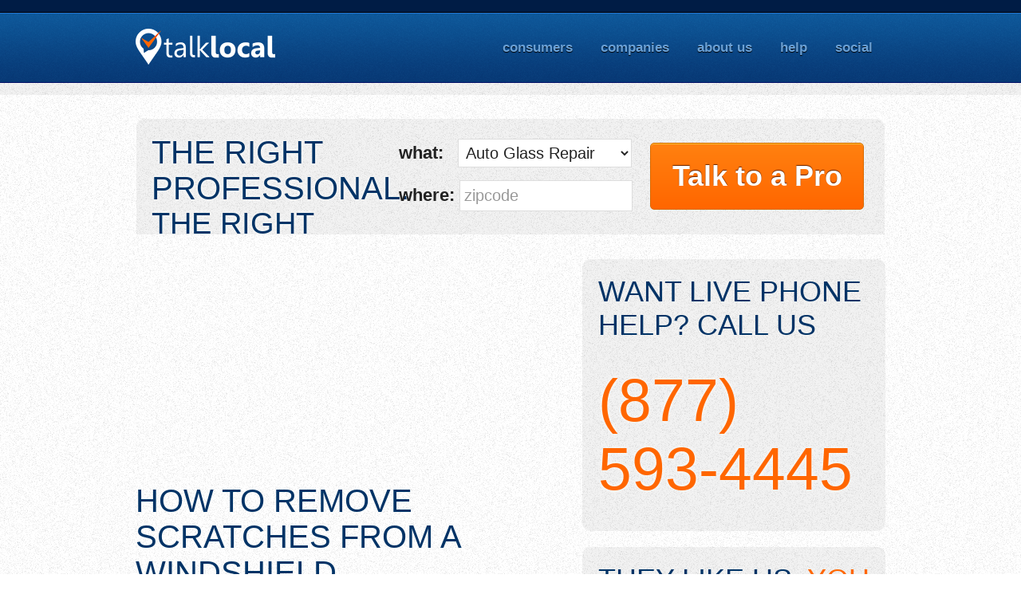

--- FILE ---
content_type: text/html; charset=UTF-8
request_url: http://www.talklocal.com/blog/2013/06/s/auto-glass-repair/how-to-remove-scratches-from-a-windshield/
body_size: 11492
content:
<!DOCTYPE html PUBLIC "-//W3C//DTD XHTML 1.0 Transitional//EN" "http://www.w3.org/TR/xhtml1/DTD/xhtml1-transitional.dtd">
<html xmlns="http://www.w3.org/1999/xhtml" lang="en-US" xmlns:fb="http://ogp.me/ns/fb#" xmlns:addthis="http://www.addthis.com/help/api-spec" >

<head profile="http://gmpg.org/xfn/11">
<meta http-equiv="Content-Type" content="text/html; charset=UTF-8" />
<meta name="viewport" content="width=device-width, initial-scale=1, maximum-scale=1">
<!-- Dynamic Title Tag Optimized for Search Engine Visibility -->
<title>
	How To Remove Scratches From A Windshield - Auto Glass Repair - Talk Local Blog &#8212; Talk Local Blog</title>
<!-- Seva Call Main CSS Include -->
<link rel="stylesheet" type="text/css" href="http://www.talklocal.com/css/stylesheetWP.css" />
<!-- These two lines call the css files essential for the 960 grid system - DO NOT REMOVE!! -->
<link rel="alternate" type="application/rss+xml" title="Talk Local Blog RSS Feed" href="http://www.talklocal.com/blog/feed/" />
<link rel="alternate" type="application/atom+xml" title="Talk Local Blog Atom Feed" href="http://www.talklocal.com/blog/feed/atom/" />
<link rel="pingback" href="http://www.talklocal.com/blog/xmlrpc.php" />
<link rel="stylesheet" type="text/css" media="all" href="/blog/wp-content/themes/SCCustomTheme1.0/compressed.min.css" />
<script src="https://code.jquery.com/jquery-2.2.3.min.js" integrity="sha256-a23g1Nt4dtEYOj7bR+vTu7+T8VP13humZFBJNIYoEJo=" crossorigin="anonymous"></script>
<script type="text/javascript" src="/blog/wp-content/themes/SCCustomTheme1.0/override.js"></script>
<!-- Conditional comments for IE. Use ie7.css and ie6.css for custom css for Internet Explorer version 7 and 6 if necessary. -->
	<!--[if IE 7]>
	<style type="text/css" media="screen">
		@import url( http://www.talklocal.com/blog/wp-content/themes/SCCustomTheme1.0/ie7.css );
	</style>
	<![endif]-->	
	<!--[if IE 6]>
	<style type="text/css" media="screen">
		@import url( http://www.talklocal.com/blog/wp-content/themes/SCCustomTheme1.0/ie6.css );
	</style>
	<![endif]-->	
	
<!-- uncomment the following style to view the grid as a background image -->
	<!--
	<style type="text/css" media="all">
	.container_12
	{
		background: #fff url(http://www.talklocal.com/blog/wp-content/themes/SCCustomTheme1.0/images/12_col.gif) repeat-y;
	}
	.container_16
	{
		background: #fff url(http://www.talklocal.com/blog/wp-content/themes/SCCustomTheme1.0/images/16_col.gif) repeat-y;
	}
	</style>
	-->	
	

<!-- This site is optimized with the Yoast SEO plugin v3.2.5 - https://yoast.com/wordpress/plugins/seo/ -->
<meta name="description" content="But what about more minor imperfections? This is where knowing how to remove scratches from a windshield comes in handy. Your windshield can acquire scratches"/>
<meta name="robots" content="noodp"/>
<link rel="canonical" href="http://www.talklocal.com/blog/2013/06/s/auto-glass-repair/how-to-remove-scratches-from-a-windshield/" />
<!-- / Yoast SEO plugin. -->

<link rel="alternate" type="application/rss+xml" title="Talk Local Blog &raquo; How To Remove Scratches From A Windshield Comments Feed" href="http://www.talklocal.com/blog/2013/06/s/auto-glass-repair/how-to-remove-scratches-from-a-windshield/feed/" />
		<script type="text/javascript">
			window._wpemojiSettings = {"baseUrl":"https:\/\/s.w.org\/images\/core\/emoji\/72x72\/","ext":".png","source":{"concatemoji":"http:\/\/www.talklocal.com\/blog\/wp-includes\/js\/wp-emoji-release.min.js?ver=4.5.2"}};
			!function(a,b,c){function d(a){var c,d,e,f=b.createElement("canvas"),g=f.getContext&&f.getContext("2d"),h=String.fromCharCode;if(!g||!g.fillText)return!1;switch(g.textBaseline="top",g.font="600 32px Arial",a){case"flag":return g.fillText(h(55356,56806,55356,56826),0,0),f.toDataURL().length>3e3;case"diversity":return g.fillText(h(55356,57221),0,0),c=g.getImageData(16,16,1,1).data,d=c[0]+","+c[1]+","+c[2]+","+c[3],g.fillText(h(55356,57221,55356,57343),0,0),c=g.getImageData(16,16,1,1).data,e=c[0]+","+c[1]+","+c[2]+","+c[3],d!==e;case"simple":return g.fillText(h(55357,56835),0,0),0!==g.getImageData(16,16,1,1).data[0];case"unicode8":return g.fillText(h(55356,57135),0,0),0!==g.getImageData(16,16,1,1).data[0]}return!1}function e(a){var c=b.createElement("script");c.src=a,c.type="text/javascript",b.getElementsByTagName("head")[0].appendChild(c)}var f,g,h,i;for(i=Array("simple","flag","unicode8","diversity"),c.supports={everything:!0,everythingExceptFlag:!0},h=0;h<i.length;h++)c.supports[i[h]]=d(i[h]),c.supports.everything=c.supports.everything&&c.supports[i[h]],"flag"!==i[h]&&(c.supports.everythingExceptFlag=c.supports.everythingExceptFlag&&c.supports[i[h]]);c.supports.everythingExceptFlag=c.supports.everythingExceptFlag&&!c.supports.flag,c.DOMReady=!1,c.readyCallback=function(){c.DOMReady=!0},c.supports.everything||(g=function(){c.readyCallback()},b.addEventListener?(b.addEventListener("DOMContentLoaded",g,!1),a.addEventListener("load",g,!1)):(a.attachEvent("onload",g),b.attachEvent("onreadystatechange",function(){"complete"===b.readyState&&c.readyCallback()})),f=c.source||{},f.concatemoji?e(f.concatemoji):f.wpemoji&&f.twemoji&&(e(f.twemoji),e(f.wpemoji)))}(window,document,window._wpemojiSettings);
		</script>
		<style type="text/css">
img.wp-smiley,
img.emoji {
	display: inline !important;
	border: none !important;
	box-shadow: none !important;
	height: 1em !important;
	width: 1em !important;
	margin: 0 .07em !important;
	vertical-align: -0.1em !important;
	background: none !important;
	padding: 0 !important;
}
</style>
<link rel='stylesheet' id='crp-style-rounded-thumbs-css'  href='http://www.talklocal.com/blog/wp-content/plugins/contextual-related-posts/css/default-style.css?ver=4.5.2' type='text/css' media='all' />
<style id='crp-style-rounded-thumbs-inline-css' type='text/css'>

.crp_related a {
  width: 150px;
  height: 150px;
  text-decoration: none;
}
.crp_related img {
  max-width: 150px;
  margin: auto;
}
.crp_related .crp_title {
  width: 144px;
}
                
</style>
<link rel='stylesheet' id='gglcptch-css'  href='http://www.talklocal.com/blog/wp-content/plugins/google-captcha/css/gglcptch.css?ver=1.23' type='text/css' media='all' />
<link rel='stylesheet' id='tablepress-default-css'  href='http://www.talklocal.com/blog/wp-content/plugins/tablepress/css/default.min.css?ver=1.7' type='text/css' media='all' />
<link rel='https://api.w.org/' href='http://www.talklocal.com/blog/wp-json/' />
<link rel="EditURI" type="application/rsd+xml" title="RSD" href="http://www.talklocal.com/blog/xmlrpc.php?rsd" />
<link rel="wlwmanifest" type="application/wlwmanifest+xml" href="http://www.talklocal.com/blog/wp-includes/wlwmanifest.xml" /> 
<meta name="generator" content="WordPress 4.5.2" />
<link rel='shortlink' href='http://www.talklocal.com/blog/?p=88935' />
<link rel="alternate" type="application/json+oembed" href="http://www.talklocal.com/blog/wp-json/oembed/1.0/embed?url=http%3A%2F%2Fwww.talklocal.com%2Fblog%2F2013%2F06%2Fs%2Fauto-glass-repair%2Fhow-to-remove-scratches-from-a-windshield%2F" />
<link rel="alternate" type="text/xml+oembed" href="http://www.talklocal.com/blog/wp-json/oembed/1.0/embed?url=http%3A%2F%2Fwww.talklocal.com%2Fblog%2F2013%2F06%2Fs%2Fauto-glass-repair%2Fhow-to-remove-scratches-from-a-windshield%2F&#038;format=xml" />
<script type="text/javascript" src="http://yui.yahooapis.com/combo?2.8.0r4/build/yahoo-dom-event/yahoo-dom-event.js"></script><!-- ClickTale Top part -->
<script type="text/javascript">
var WRInitTime=(new Date()).getTime();
</script>
<!-- ClickTale end of Top part -->
<script type='text/javascript'> var _gaq = _gaq || []; _gaq.push(['_setAccount', 'UA-9179910-20']); _gaq.push(['_trackPageview']); (function() { var ga = document.createElement('script'); ga.src = ('https:' == document.location.protocol ? 'https://ssl' : 'http://www') + '.google-analytics.com/ga.js'; ga.setAttribute('async', 'true'); document.documentElement.firstChild.appendChild(ga);})();</script>


<script>
  (function(i,s,o,g,r,a,m){i['GoogleAnalyticsObject']=r;i[r]=i[r]||function(){
  (i[r].q=i[r].q||[]).push(arguments)},i[r].l=1*new Date();a=s.createElement(o),
  m=s.getElementsByTagName(o)[0];a.async=1;a.src=g;m.parentNode.insertBefore(a,m)
  })(window,document,'script','//www.google-analytics.com/analytics.js','ga');

  ga('create', 'UA-9179910-20', 'auto');
  ga('send', 'pageview');

</script>
        </head>
<body>
<div id="fb-root"></div>
<script>(function(d, s, id) {
  var js, fjs = d.getElementsByTagName(s)[0];
  if (d.getElementById(id)) return;
  js = d.createElement(s); js.id = id;
  js.src = "//connect.facebook.net/en_US/all.js#xfbml=1&appId=158762037518819";
  fjs.parentNode.insertBefore(js, fjs);
}(document, 'script', 'facebook-jssdk'));</script>

<div id="page" class="content" style="min-width:980px;"><!-- Seva Call Add class="content" -->

	<!-- Placing the header div outside the grid system allows for a full width header -->
	<div id="header" class="content"><!-- Seva Call Add class="content" -->


<!-- Seva Call Main Header Code Start -->

			
<div class="header-separators" style="background:#001c45; border-bottom:1px solid black; height:15px;">&nbsp;</div>
<div id="header-all" style="background: #003366 url(http://www.talklocal.com/images/new/headerBGContent.png) repeat-x; height:88px;">
  <div id="header-wrapper" style="margin: 0 auto; width:940px;">
    <div id="header-logo" style="float:left;">
		<div id="logo-wrapper">
			<!--
				<a href="http://www.talklocal.com/">
			-->
				<a href="http://www.talklocal.com/"><img alt="Seva Call logo" src="http://www.talklocal.com/images/new/logoNewOrange.png" style="margin-top:20px;" /></a>
			<!--
				</a>
			-->
		</div>
    </div>
    <div id="header-links" style="float:right; margin-right:0px; margin-top:20px; padding:15px 0px 15px 0px; text-align:right;">
	  <a href="http://www.talklocal.com/consumers/quick_tour.php" class="headerButton">consumers</a>
	  <a href="http://www.talklocal.com/companies/quick_tour.php" class="headerButton">companies</a>
	  <a href="http://www.talklocal.com/about/the_team.php" class="headerButton">about us</a>
	  <a href="http://www.talklocal.com/help/contact_us.php" class="headerButton">help</a>
	  <a href="http://www.talklocal.com/social/follow_us.php" class="headerButton" style="margin-right:0px;">social</a>
    </div>
  </div>
</div>
<div class="header-separators" style="background: rgba(0,0,0,0.05); height:15px;"></div>
	
<!-- start add new widget -->
<div id="new-widget" class="container_12" style="border:0px solid black; height:200px; margin-top:30px;">
		<div id="wd_id2"></div>
	
	<script type="text/javascript" src="http://www.talklocal.com/3rdparty/widgets/s2v1/widget.js"></script>
	<script type="text/javascript">init_widget2(960,145,"Auto Glass Repair","","");</script>
	
		
	<div class="clear">&nbsp;</div>
</div>
<!-- end add new widget -->

<!-- Seva Call Main Header Code End -->

	
		<!-- The class "container_12" restricts the grid to 12 columns and a total of 960px wide -->
		<!-- If you need a 16 column grid use the class "container_16" to restrict the grid to 16 columns and a total of 960px wide and adjust the rest of your divs accordingly -->
		<!-- EG: If you change this div "conatiner_16" then the #wrapper div and the div between #footer and #footerContent should also be "grid_16". Your main content and sidebar divs should then equal 16 columns including any prefix and/or suffix columns -->
		<div class="container_12">
		
			<!-- The class "grid_12" restricts the div to 12 columns wide -->
			<!--
			<div id="headerimg" class="grid_12">
				<h2><a href="http://www.talklocal.com/blog/">		  <span class="entry-title"> 
Talk Local Blog</span></a></h2>
				<p class="description">
					Find Local Plumbers | Accountants | Computer Repair | Dentists | Heating and Cooling HVAC | #1 Service Directory | Talk with Local Professionals				</p>
			</div>
			-->

		  <span class="entry-title" style="display: none;"> Talk Local Blog</span>
		  <span class="vcard author" style="display: none;"> Talklocal</span>
		  
			<!-- end headerimg -->
			
			<!-- skip to content and menu links - these are hidden with screen reader friendly css for accessibility -->
			<!--
			<div id="skip">
			<p></p><a href="#wrapper" title="skip to main content">skip to main content</a></p>
			<p></p><a href="#main-menu" title="skip to main menu">skip to main menu</a></p>
			</div>
			-->
			<!-- end skip -->
			
			<!-- This clears all floats -->
			<div class="clear">&nbsp;</div>
		
		</div><!-- end headerContainer -->
		
	</div><!-- end header -->
	
	<!-- The class "container_12" restricts the grid to 12 columns and a total of 960px wide. Placing the wrapper div in the header.php file allows for easy editing of individual page templates without upsetting the grid. This div is closed in the footer.php file -->
	<div id="wrapper" class="container_12" style="margin-top:160px;">
	
	<!-- The class "grid_7" restricts the div to 7 columns wide -->
	<div id="content" class="grid_7" style="margin-bottom:40px; margin-top:0px;">

<!-- Seva Call Comment Out Below -->	

	
		
		<!-- end navigation -->
		
		<!-- This clears all floats -->
		<div class="clear">&nbsp;</div>

		<div class="post-88935 post type-post status-publish format-standard has-post-thumbnail hentry category-auto-glass-repair" id="post-88935">
		
			<div style="margin-top:11px;">
				<script async src="//pagead2.googlesyndication.com/pagead/js/adsbygoogle.js"></script>
				<!-- TalkLocal - Blog - Responsive 01 -->
				<ins class="adsbygoogle"
					 style="display:block"
					 data-ad-client="ca-pub-5088232625373015"
					 data-ad-slot="8202681487"
					 data-ad-format="auto"></ins>
				<script>
				(adsbygoogle = window.adsbygoogle || []).push({});
				</script>
			</div>
		
			<h2 class="headtext" style="font-size:40px;">How To Remove Scratches From A Windshield</h2>

			<div style="margin-top:-50px;">
			<div class="entry">
			
				<!-- AddThis Sharing Buttons above --><div class="addthis_toolbox addthis_default_style" addthis:url='http://www.talklocal.com/blog/2013/06/s/auto-glass-repair/how-to-remove-scratches-from-a-windshield/' addthis:title='How To Remove Scratches From A Windshield'><a class="addthis_button_facebook_like"></a><a class="addthis_button_tweet"></a><a class="addthis_button_pinterest_pinit"></a></div><p style="text-align: center;"><p style="text-align: center;"><a href="http://tinyurl.com/ogrqr4l" rel="attachment wp-att-88958"><img class="size-full wp-image-88958 aligncenter" title="How To Remove Scratches From A Windshield" alt="How To Remove Scratches From A Windshield - Auto Glass Repair" src="http://www.talklocal.com/blog/wp-content/uploads/2013/05/How-To-Remove-Scratches-From-A-Windshield-Auto-Glass-Repair.jpg" width="540" height="360" srcset="http://www.talklocal.com/blog/wp-content/uploads/2013/05/How-To-Remove-Scratches-From-A-Windshield-Auto-Glass-Repair.jpg 540w, http://www.talklocal.com/blog/wp-content/uploads/2013/05/How-To-Remove-Scratches-From-A-Windshield-Auto-Glass-Repair-300x200.jpg 300w, http://www.talklocal.com/blog/wp-content/uploads/2013/05/How-To-Remove-Scratches-From-A-Windshield-Auto-Glass-Repair-150x100.jpg 150w" sizes="(max-width: 540px) 100vw, 540px" /></a></p></p><p style="text-align: left;"><p style="text-align: left;">You probably already know to get a hold of an auto glass repair specialist when your windshield sustains a crack or chip. But what about more minor imperfections? This is where knowing how to remove scratches from a windshield comes in handy.</p></p><p class='mobile-call-to-action'><a target='_blank' href='http://www.talklocal.com/mobile/index.php?category=Auto Glass Repair'></a></p><p style="text-align: left;"><p style="text-align: left;">Your windshield can acquire scratches a number of ways, whether they are from you scraping it with an ice scraper during the winter or from general debris out on the road. These scratches do not need to be professionally repaired. You can erase these yourself if you have the proper tools. You can also take steps to avoid this and <a href="http://www.talklocal.com/blog/2013/01/s/auto-glass-repair/maintaining-the-windshield/">maintain your windshield</a>.</p></p><p style="text-align: left;"><p style="text-align: left;">There are a number of glass polishing products that can be the answer to how to remove scratches from a windshield. With one of these products in hand, the process is quite simple.</p></p><p style="text-align: left;"><p style="text-align: left;"><strong>How To Remove Scratches From A Windshield</strong></p></p><p style="text-align: left;"><p style="text-align: left;">1. If your polishing substance did not come with a sponge or rag to apply it with, find one to use. You can also get a motorized polishing tool that helps you buff out scratches with minimal effort.</p></p><p class='mobile-call-to-action'><a target='_blank' href='http://www.talklocal.com/mobile/index.php?category=Auto Glass Repair'></a></p><p style="text-align: left;"><p style="text-align: left;">2. Follow the directions on the glass polish. Often, these products need to be mixed with a certain amount of water in order to dilute it.</p></p><p style="text-align: left;"><p style="text-align: left;">3. Apply the polish to the scratched area of the windshield. If the scratches are minimal and tough to spot, make sure you take a mental note of their location before you start.</p></p><p style="text-align: left;"><p style="text-align: left;">4. Continue to work the solution into the scratches until they disappear. Glass polish might not be able to erase scratches that are especially large or deep. The best you can do in this situation is to try your best to fade the scratch as much as possible.</p></p><p style="text-align: left;"><p style="text-align: left;">Once you are done polishing away scratches in your windshield, you can purchase other products that protect the surface of your windshield to ensure that you will not acquire future scratches.</p></p><p class='mobile-call-to-action'><a target='_blank' href='http://www.talklocal.com/mobile/index.php?category=Auto Glass Repair'></a></p><p style="text-align: left;"><p style="text-align: left;"><strong>Contact Auto Glass Repair Specialists</strong></p></p><p style="text-align: left;"><p style="text-align: left;">Just because you know how to remove scratches from a windshield doesn&#8217;t mean you will never need the help of an auto glass repair professional. When you do, find one immediately with <a href="http://www.talklocal.com/auto-glass-repair">TalkLocal</a>. You won&#8217;t have to spend time scouring the Internet or phonebook.</p></p>
												
				<div class="crp_related "><h3>Related Posts:</h3><ul><li><a href="http://www.talklocal.com/blog/2012/12/s/auto-glass-repair/car-windshield-crack-repair-kit/"    ><img src="http://www.talklocal.com/blog/wp-content/uploads/2012/11/Car-Windshield-Crack-Repair-Kit-.jpg" alt="Car Windshield Crack Repair Kit" title="Car Windshield Crack Repair Kit" width="150" height="150" class="crp_thumb crp_featured" /></a><a href="http://www.talklocal.com/blog/2012/12/s/auto-glass-repair/car-windshield-crack-repair-kit/"     class="crp_title">Car Windshield Crack Repair Kit</a></li><li><a href="http://www.talklocal.com/blog/2012/12/s/computer-repair/how-can-you-tell-if-your-ram-is-going-bad/"    ><img src="http://www.talklocal.com/blog/wp-content/uploads/2012/11/iStock_000020190012XSmall.jpg" alt="How Can You Tell if Your RAM is Going Bad" title="How Can You Tell if Your RAM is Going Bad" width="150" height="150" class="crp_thumb crp_featured" /></a><a href="http://www.talklocal.com/blog/2012/12/s/computer-repair/how-can-you-tell-if-your-ram-is-going-bad/"     class="crp_title">How Can You Tell if Your RAM is Going Bad</a></li><li><a href="http://www.talklocal.com/blog/2013/05/s/lawyers-bankruptcy/how-do-you-file-for-bankruptcy/"    ><img src="http://www.talklocal.com/blog/wp-content/uploads/2013/04/How-Do-You-File-For-Bankruptcy-Lawyers-Bankruptcy.jpg" alt="How Do You File For Bankruptcy?" title="How Do You File For Bankruptcy?" width="150" height="150" class="crp_thumb crp_featured" /></a><a href="http://www.talklocal.com/blog/2013/05/s/lawyers-bankruptcy/how-do-you-file-for-bankruptcy/"     class="crp_title">How Do You File For Bankruptcy?</a></li><li><a href="http://www.talklocal.com/blog/2013/04/s/car-wash/best-car-wax-polish/"    ><img src="http://www.talklocal.com/blog/wp-content/uploads/2013/04/car-wax-polish.jpg" alt="Best Car Wax Polish" title="Best Car Wax Polish" width="150" height="150" class="crp_thumb crp_featured" /></a><a href="http://www.talklocal.com/blog/2013/04/s/car-wash/best-car-wax-polish/"     class="crp_title">Best Car Wax Polish</a></li><li><a href="http://www.talklocal.com/blog/2013/05/s/computer-repair/what-are-internet-cookies/"    ><img src="http://www.talklocal.com/blog/wp-content/uploads/2013/04/What-Are-Internet-Cookies-Computer-Repair.jpg" alt="What Are Internet Cookies?" title="What Are Internet Cookies?" width="150" height="150" class="crp_thumb crp_featured" /></a><a href="http://www.talklocal.com/blog/2013/05/s/computer-repair/what-are-internet-cookies/"     class="crp_title">What Are Internet Cookies?</a></li><li><a href="http://www.talklocal.com/blog/2013/09/small-business/persona-building-elementary-dear-watson/"    ><img src="http://www.talklocal.com/blog/wp-content/uploads/2013/09/persona-building.jpg" alt="Persona Building: It&#8217;s Elementary, My Dear Watson!" title="Persona Building: It&#8217;s Elementary, My Dear Watson!" width="150" height="150" class="crp_thumb crp_featured" /></a><a href="http://www.talklocal.com/blog/2013/09/small-business/persona-building-elementary-dear-watson/"     class="crp_title">Persona Building: It&#8217;s Elementary, My Dear Watson!</a></li></ul><div class="crp_clear"></div></div>
				<br />
				<p class="postmetadata alt">
													This entry was updated on Monday, August 10th, 2015 at 1:33 pm. 
												
						This entry was originally posted
												on Saturday, June 8th, 2013 at 6:00 pm						and is filed under <a href="http://www.talklocal.com/blog/c/s/auto-glass-repair/" rel="category tag">Auto Glass Repair</a>.
						You can follow any responses to this entry through the <a href="http://www.talklocal.com/blog/2013/06/s/auto-glass-repair/how-to-remove-scratches-from-a-windshield/feed/">RSS 2.0</a> feed.

													You can skip to the end and leave a response. Pinging is currently not allowed.

										</p>

			</div><!-- end entry -->
			</div>
			
		</div><!-- end post -->
		
				
		<!--
		<form action="" method="post">
			<div class="transparent05" style="margin-bottom:25px; margin-top:-20px; padding:20px 20px 5px 20px; -moz-border-radius:10px; border-radius:10px; width:500px;">
				<div class="headtext" style="color:#ff6600; font-size:42px; margin-bottom:0px; text-shadow:0px 0px 5px #ffffff;">Read this Guide <span style="color:#003366;">Before You Hire Anyone</span></div>
				<div style="margin-top:0px; margin-bottom:15px;">
					<input id="email_address" name="email_address" type="text" style="background:#ffffff; border:1px solid #ddd; color:#999999; float:left; font-size:22px; font-weight:normal; height:30px; margin-top:5px; padding:5px; width:340px;" value="e-mail address" onfocus="if (this.value=='e-mail address') {this.value=''; this.style.color='#222222';}" onblur="if (this.value=='') {this.value='e-mail address'; this.style.color='#999999';}" />
					<div class="orangeButton2" onclick="javascript:document.form1.submit();" style="float:left; font-family:arial; font-size:24px; margin-left:15px; margin-top:3px; padding:10px; text-align:center; width:110px;">get guide</div>
					<div style="clear:both;"></div>
				</div>
			</div>
		</form>
		-->
		<iframe class="read_this_guide" src="http://www.talklocal.com/blog/wp-content/themes/SCCustomTheme1.0/customEmailWidget.php?page=%2Fblog%2F2013%2F06%2Fs%2Fauto-glass-repair%2Fhow-to-remove-scratches-from-a-windshield%2F" width="540" height="140" style="border:0px solid #003366; margin-top:0px; margin-bottom:20px;" scrolling="no" border="0"></iframe>
		
		
	

<!-- You can start editing here. -->


			<!-- If comments are open, but there are no comments. -->

	 


<div id="respond">
<div class="cancel-comment-reply">
	<small><a rel="nofollow" id="cancel-comment-reply-link" href="/blog/2013/06/s/auto-glass-repair/how-to-remove-scratches-from-a-windshield/#respond" style="display:none;">Click here to cancel reply.</a></small>
</div>


  <div class="transparent05"> 				<div id="respond" class="comment-respond">
			<h3 id="reply-title" class="comment-reply-title">Leave a Reply <small><a rel="nofollow" id="cancel-comment-reply-link" href="/blog/2013/06/s/auto-glass-repair/how-to-remove-scratches-from-a-windshield/#respond" style="display:none;">Cancel reply</a></small></h3>				<form action="http://www.talklocal.com/blog/wp-comments-post.php" method="post" id="commentform" class="comment-form">
					<p class="comment-notes"><span id="email-notes">Your email address will not be published.</span> Required fields are marked <span class="required">*</span></p><p class="comment-form-comment"><label for="comment">Comment</label> <textarea id="comment" name="comment" cols="45" rows="8" maxlength="65525" aria-required="true" required="required"></textarea></p><p class="comment-form-author"><label for="author">Name <span class="required">*</span></label> <input id="author" name="author" type="text" value="" size="30" maxlength="245" aria-required='true' required='required' /></p>
<p class="comment-form-email"><label for="email">Email <span class="required">*</span></label> <input id="email" name="email" type="text" value="" size="30" maxlength="100" aria-describedby="email-notes" aria-required='true' required='required' /></p>
<p class="comment-form-url"><label for="url">Website</label> <input id="url" name="url" type="text" value="" size="30" maxlength="200" /></p>
<div class="gglcptch gglcptch_v2"><div id="gglcptch_recaptcha_1" class="gglcptch_recaptcha"></div>
			<noscript>
				<div style="width: 302px;">
					<div style="width: 302px; height: 422px; position: relative;">
						<div style="width: 302px; height: 422px; position: absolute;">
							<iframe src="https://www.google.com/recaptcha/api/fallback?k=6LeVTR4TAAAAAMQn_ZKILhnkVvzgZC959OtvvkgZ" frameborder="0" scrolling="no" style="width: 302px; height:422px; border-style: none;"></iframe>
						</div>
					</div>
					<div style="border-style: none; bottom: 12px; left: 25px; margin: 0px; padding: 0px; right: 25px; background: #f9f9f9; border: 1px solid #c1c1c1; border-radius: 3px; height: 60px; width: 300px;">
						<textarea id="g-recaptcha-response" name="g-recaptcha-response" class="g-recaptcha-response" style="width: 250px !important; height: 40px !important; border: 1px solid #c1c1c1 !important; margin: 10px 25px !important; padding: 0px !important; resize: none !important;"></textarea>
					</div>
				</div>
			</noscript></div><p class="form-submit"><input name="submit" type="submit" id="submit" class="submit" value="Post Comment" /> <input type='hidden' name='comment_post_ID' value='88935' id='comment_post_ID' />
<input type='hidden' name='comment_parent' id='comment_parent' value='0' />
</p>				</form>
					</div><!-- #respond -->
		</div>
 
<script>
  function setbuttonstyle(){
  submit.className="blueButton";
submit.style.width="200px";
submit.style.padding="10px";
  
  email.parentElement.firstChild.style.paddingRight="5px";
  url.parentElement.firstChild.style.paddingRight="0px";

  author.parentElement.firstChild.style.paddingRight="0px";
}
setbuttonstyle();
setTimeout(setbuttonstyle,100);
setTimeout(setbuttonstyle,1000);

  </script>
</div>


	
	</div><!-- end content -->

	<!-- The class "grid_4" sets the sidebar to be 4 columns wide and "prefix_1" sets one empty column before the sidebar for spacing -->
	<!-- Seva Call Adjust "grid_4" to "grid_5" and adjust "prefix_1" to "prefix_0" -->
	<div id="sidebar" class="grid_5 prefix_0" style="margin-bottom:10px; margin-top:-30px;">
	
	<div class="transparent05" style="margin-top:0px; padding:20px 20px 5px 20px; -moz-border-radius:10px; border-radius:10px; width:340px;">
		<div class="headtext" style="font-size:36px; margin-bottom:0px;">Want Live Phone Help? Call Us</div>
		<div class="headtext" style="text-shadow:0px 0px 5px #ffffff;">
			<span style="color:#ff6600; font-size:75px;">(877) 593-4445</span>
		</div>
	</div>
	
	<div class="transparent05" style="margin-top:20px; padding:20px 20px 25px 20px; -moz-border-radius:10px; border-radius:10px; width:340px;">
		<div class="headtext" style="font-size:36px; margin-bottom:10px;">They like us, <span style="color:#ff6600;">You Should Too</span></div>
		<div class="fb-like" data-href="https://www.facebook.com/talklocal" data-send="false" data-width="340" data-show-faces="true" data-font="arial"></div>
	</div>	

	<!-- start add new widget -->
	<div style="margin-top:20px;">
				<div id="wd_id"></div>
		<script type="text/javascript" src="http://www.talklocal.com/3rdparty/widgets/s1v1/widget.js"></script>
		<script type="text/javascript">init_widget(380,720,"Auto Glass Repair","","")</script>
	</div>
	<!-- end add new widget -->
	
	<div class="transparent05" style="margin-top:20px; padding:20px 20px 20px 20px; -moz-border-radius:10px; border-radius:10px; width:340px;">
	<a href="http://www.talklocal.com/blog/"><div class="headtext" style="font-size:36px; font-weight:normal; margin-bottom:10px; text-decoration:none;">Talk Local Blog Menu</div></a>
	<div style="margin-top:-10px;">
		<ul>
					<li id="recent-posts-2" class="widget widget_recent_entries">		<h3 class="widgettitle">Recent Posts</h3>		<ul>
					<li>
				<a href="http://www.talklocal.com/blog/2016/12/uncategorized/choosing-storage-unit-rentals/">Tips for Getting the Most Out of Your New Storage Unit</a>
						</li>
					<li>
				<a href="http://www.talklocal.com/blog/2016/10/s/landscapers/10-safety-measures-for-diy-tree-trimming/">10 Safety Measures for DIY Tree Trimming</a>
						</li>
					<li>
				<a href="http://www.talklocal.com/blog/2016/08/s/dentists/5-ways-reduce-tooth-sensitvity/">5 Ways to Reduce Tooth Sensitivity</a>
						</li>
					<li>
				<a href="http://www.talklocal.com/blog/2016/07/talklocal/summer-health-problems-how-to-solve-them/">Four Summer Health Problems and How to Solve Them</a>
						</li>
					<li>
				<a href="http://www.talklocal.com/blog/2016/06/holiday/5-activities-to-do-on-the-fourth-of-july/">5 Activities to Do on the Fourth of July</a>
						</li>
				</ul>
		</li>		<li id="categories-2" class="widget widget_categories"><h3 class="widgettitle">Categories</h3>		<ul>
	<li class="cat-item cat-item-4"><a href="http://www.talklocal.com/blog/c/s/accountants/" >Accountants</a> (41)
</li>
	<li class="cat-item cat-item-18"><a href="http://www.talklocal.com/blog/c/s/appliances-repair/" >Appliances Repair</a> (58)
</li>
	<li class="cat-item cat-item-22"><a href="http://www.talklocal.com/blog/c/s/auto-glass-repair/" >Auto Glass Repair</a> (21)
</li>
	<li class="cat-item cat-item-30"><a href="http://www.talklocal.com/blog/c/s/auto-repair/" >Auto Repair</a> (142)
</li>
	<li class="cat-item cat-item-45"><a href="http://www.talklocal.com/blog/c/s/bail-bonds/" >Bail Bonds</a> (12)
</li>
	<li class="cat-item cat-item-46"><a href="http://www.talklocal.com/blog/c/s/bus-rental/" >Bus Rental</a> (4)
</li>
	<li class="cat-item cat-item-47"><a href="http://www.talklocal.com/blog/c/s/car-wash/" >Car Wash</a> (8)
</li>
	<li class="cat-item cat-item-19"><a href="http://www.talklocal.com/blog/c/s/carpet-cleaning/" >Carpet Cleaners</a> (55)
</li>
	<li class="cat-item cat-item-37"><a href="http://www.talklocal.com/blog/c/s/chiropractors/" >Chiropractors</a> (33)
</li>
	<li class="cat-item cat-item-5"><a href="http://www.talklocal.com/blog/c/s/computer-repair/" >Computer Repair</a> (414)
</li>
	<li class="cat-item cat-item-24"><a href="http://www.talklocal.com/blog/c/s/dentists/" >Dentists</a> (66)
</li>
	<li class="cat-item cat-item-16"><a href="http://www.talklocal.com/blog/c/s/electricians/" >Electricians</a> (62)
</li>
	<li class="cat-item cat-item-25"><a href="http://www.talklocal.com/blog/c/s/florists/" >Florists</a> (10)
</li>
	<li class="cat-item cat-item-42"><a href="http://www.talklocal.com/blog/c/s/furniture-upholstery/" >Furniture Upholstery</a> (12)
</li>
	<li class="cat-item cat-item-29"><a href="http://www.talklocal.com/blog/c/s/garage-door-repair/" >Garage Door Repair</a> (11)
</li>
	<li class="cat-item cat-item-23"><a href="http://www.talklocal.com/blog/c/s/garbage-removal/" >Garbage Removal</a> (47)
</li>
	<li class="cat-item cat-item-44"><a href="http://www.talklocal.com/blog/c/s/gyms-fitness/" >Gyms &amp; Fitness</a> (9)
</li>
	<li class="cat-item cat-item-38"><a href="http://www.talklocal.com/blog/c/s/handyman/" >Handyman</a> (135)
</li>
	<li class="cat-item cat-item-6"><a href="http://www.talklocal.com/blog/c/s/heating-and-cooling/" >Heating and Cooling</a> (154)
</li>
	<li class="cat-item cat-item-435"><a href="http://www.talklocal.com/blog/c/holiday/" >Holiday</a> (15)
</li>
	<li class="cat-item cat-item-17"><a href="http://www.talklocal.com/blog/c/s/landscapers/" >Landscapers</a> (195)
</li>
	<li class="cat-item cat-item-39"><a href="http://www.talklocal.com/blog/c/s/lawyers-bankruptcy/" >Lawyers &#8211; Bankruptcy</a> (13)
</li>
	<li class="cat-item cat-item-7"><a href="http://www.talklocal.com/blog/c/s/lawyers-family/" >Lawyers &#8211; Family</a> (25)
</li>
	<li class="cat-item cat-item-36"><a href="http://www.talklocal.com/blog/c/s/limo-rental/" >Limo Rental</a> (19)
</li>
	<li class="cat-item cat-item-8"><a href="http://www.talklocal.com/blog/c/s/locksmiths/" >Locksmiths</a> (58)
</li>
	<li class="cat-item cat-item-9"><a href="http://www.talklocal.com/blog/c/s/maid-services/" >Maid Services</a> (102)
</li>
	<li class="cat-item cat-item-34"><a href="http://www.talklocal.com/blog/c/s/massage-therapy/" >Massage Therapy</a> (50)
</li>
	<li class="cat-item cat-item-31"><a href="http://www.talklocal.com/blog/c/s/moving-and-storage/" >Moving and Storage</a> (42)
</li>
	<li class="cat-item cat-item-48"><a href="http://www.talklocal.com/blog/c/s/notaries/" >Notaries</a> (4)
</li>
	<li class="cat-item cat-item-10"><a href="http://www.talklocal.com/blog/c/s/painters/" >Painters</a> (100)
</li>
	<li class="cat-item cat-item-28"><a href="http://www.talklocal.com/blog/c/s/party-planners/" >Party Planners</a> (16)
</li>
	<li class="cat-item cat-item-35"><a href="http://www.talklocal.com/blog/c/s/personal-trainers/" >Personal Trainers</a> (25)
</li>
	<li class="cat-item cat-item-20"><a href="http://www.talklocal.com/blog/c/s/pest-control/" >Pest Control</a> (59)
</li>
	<li class="cat-item cat-item-11"><a href="http://www.talklocal.com/blog/c/s/plumbers/" >Plumbers</a> (115)
</li>
	<li class="cat-item cat-item-43"><a href="http://www.talklocal.com/blog/c/s/real-estate/" >Real Estate</a> (24)
</li>
	<li class="cat-item cat-item-32"><a href="http://www.talklocal.com/blog/c/s/roofers/" >Roofers</a> (115)
</li>
	<li class="cat-item cat-item-3"><a href="http://www.talklocal.com/blog/c/s/" title="Parent Category which holds all professional service categories.">services</a> (2)
</li>
	<li class="cat-item cat-item-15"><a href="http://www.talklocal.com/blog/c/seva-call/" title="All company-related announcements.">Seva Call</a> (135)
</li>
	<li class="cat-item cat-item-49"><a href="http://www.talklocal.com/blog/c/seva-team/" title="All personal blogs and articles written by our awesome writers.">Seva Team</a> (38)
</li>
	<li class="cat-item cat-item-50"><a href="http://www.talklocal.com/blog/c/small-business/" title="Category for all industry-related tips and articles.">Small Business Advice</a> (40)
</li>
	<li class="cat-item cat-item-12"><a href="http://www.talklocal.com/blog/c/s/snow-removal/" >Snow Removal</a> (76)
</li>
	<li class="cat-item cat-item-27"><a href="http://www.talklocal.com/blog/c/s/tailor/" >Tailors</a> (30)
</li>
	<li class="cat-item cat-item-429"><a href="http://www.talklocal.com/blog/c/talklocal/" >talklocal</a> (210)
</li>
	<li class="cat-item cat-item-13"><a href="http://www.talklocal.com/blog/c/s/taxicabs/" >Taxicabs</a> (16)
</li>
	<li class="cat-item cat-item-40"><a href="http://www.talklocal.com/blog/c/s/towing/" >Towing</a> (43)
</li>
	<li class="cat-item cat-item-33"><a href="http://www.talklocal.com/blog/c/s/tree-removal/" >Tree Removal</a> (41)
</li>
	<li class="cat-item cat-item-26"><a href="http://www.talklocal.com/blog/c/s/tv-repair/" >TV Repair</a> (38)
</li>
	<li class="cat-item cat-item-1"><a href="http://www.talklocal.com/blog/c/uncategorized/" >Uncategorized</a> (9)
</li>
	<li class="cat-item cat-item-21"><a href="http://www.talklocal.com/blog/c/s/veterinarians/" >Veterinarians</a> (82)
</li>
	<li class="cat-item cat-item-14"><a href="http://www.talklocal.com/blog/c/s/window-replacement/" >Window Replacement</a> (65)
</li>
		</ul>
</li>		</ul>
	</div>
	</div><!-- end sidebar -->
	
	</div>
	<div class="clear">&nbsp;</div>


		<br /><br /><br />
	</div><!-- end wrapper -->
	
<!-- Page Footer Start -->
<div id="footer_wrapper" style="background:#003366;">
  <div id="footerSC">
  
    <ul>
      <li class="Header" ><a href="http://www.talklocal.com/consumers/how_it_works.php">CONSUMERS</a></li>
	  <!--<li><a href="http://www.talklocal.com/consumers/quick_tour.php">Quick Tour</a></li>-->
      <li><a href="http://www.talklocal.com/consumers/how_it_works.php">How it Works</a></li>
	  <li><a href="http://www.talklocal.com/consumers/tips_and_tricks.php">Tips &amp; Tricks</a></li>
      <li><a href="http://www.talklocal.com/consumers/faq.php">FAQ</a></li>
      <!--<li><a href="http://www.talklocal.com/consumer/login.php">Login</a></li>-->
      <!--<li><a href="http://www.talklocal.com/consumer/newUser.php">Register</a></li>-->
    </ul>

    <ul>
      <li class="Header" ><a href="http://www.talklocal.com/companies/how_it_works.php">COMPANIES</a></li>
	  <!--<li><a href="http://www.talklocal.com/companies/quick_tour.php">Quick Tour</a></li>-->
      <li><a href="http://www.talklocal.com/companies/how_it_works.php">Learn More</a></li>
      <li><a href="http://www.talklocal.com/companies/why_join.php">Why Join?</a></li>
	  <!--<li><a href="http://www.talklocal.com/companies/pricing.php">Benefits</a></li>-->
	  <!--<li><a href="http://www.talklocal.com/companies/Freemium.php">Pricing</a></li>-->
	  <li><a href="http://www.talklocal.com/companies/faq.php">FAQ</a></li>
	  <li><a href="http://www.talklocal.com/company/login.php">Login</a></li>
	  <li><a href="http://www.talklocal.com/company/registration/newCompanyPlan.php">Register</a></li>
	</ul>
  
    <ul>
      <li class="Header" ><a href="http://www.talklocal.com/about/the_team.php">ABOUT US</a></li>
      <li><a href="http://www.talklocal.com/about/the_team.php">The Team</a></li>
      <li><a href="http://www.talklocal.com/about/press_room.php">Press Room</a></li>
      <li><a href="http://www.talklocal.com/about/careers.php">Careers</a></li>
      <li><a href="http://www.talklocal.com/about/seva_blog.php">Seva Blog</a></li>
    </ul>
  
    <ul>
      <li class="Header"><a href="http://www.talklocal.com/help/contact_us.php">HELP</a></li>
      <li><a href="http://www.talklocal.com/help/contact_us.php">Contact Us</a></li>
<!--	  <li class="responsive footer-li" ><a class="footer-link" href="/sitemap">Site Map</a></li>-->

	  <!--<li><a href="http://www.talklocal.com/help/site_map.php">Site Map</a></li>-->
      <!--<li><a href="http://www.talklocal.com/help/support_customer_support.php">Customer Support</a></li>-->
    </ul>

     <ul>
      <li class="Header" ><a href="http://www.talklocal.com/social/follow_us.php">SOCIAL</a></li>
	  <li><a href="http://www.talklocal.com/social/follow_us.php">Follow Us</a></li>
      <li><a href="https://www.facebook.com/talklocal">Facebook</a></li>
      <li><a href="https://www.twitter.com/talklocal">Twitter</a></li>
      <li><a href="https://www.linkedin.com/company/talk-local">LinkedIn</a></li>
      <li><a href="https://www.youtube.com/user/talklocal">YouTube</a></li>
    </ul>
  
    <ul class="Last">
      <li class="Header"><a href="http://www.talklocal.com/legal/privacy_policy.php">LEGAL</a></li>
      <li><a href="http://www.talklocal.com/legal/privacy_policy.php">Privacy Policy</a></li>
      <li><a href="http://www.talklocal.com/legal/trademark_guidelines.php">Trademarks</a></li>
      <li><a href="http://www.talklocal.com/legal/terms_of_use.php">Terms of Use</a></li>
    </ul>

	<div id="phonenum">
	  1.877.987.7382<br />
	  	  <span style="font-size:20px;" class="savedCalls"></span><br />
	</div>
    <div id="copyright" style="line-height:1.7;">
        &copy;2015 Seva Search, Inc.  All Rights Reserved.&nbsp;&nbsp;&nbsp;&nbsp;&nbsp;&nbsp;&nbsp;&nbsp;&nbsp;&nbsp;
    </div>	
	<div id="social">
		<div style="margin-top:4px;">
			<a href="https://www.facebook.com/talklocal"><img alt="Talk Local Facebook Fan page" src="http://www.talklocal.com/images/new/socialFacebook.png" style="margin-left:15px;" /></a>
			<a href="https://www.twitter.com/talklocal"><img alt="Talk Local Twitter Follower page" src="http://www.talklocal.com/images/new/socialTwitter.png" style="margin-left:9px;" /></a>
			<a href="https://www.linkedin.com/company/talk-local"><img alt="Talk Local Linked In page" src="http://www.talklocal.com/images/new/socialLinkedin.png" style="margin-left:9px;" /></a>
			<a href="https://www.youtube.com/user/talklocal"><img alt="Talk Local Youtube Channel" src="http://www.talklocal.com/images/new/socialYoutube.png" style="margin-left:9px;" /></a>
			<!--<a href="https://www.youtube.com/user/talklocal"><img src="http://www.talklocal.com/images/new/socialRSS.png" style="margin-left:9px;"></a>--><br />
			<!--<div style="float:right; color:#ffffff; font-size:22px; font-weight:bold;">0 calls placed

--- FILE ---
content_type: text/html; charset=UTF-8
request_url: http://www.talklocal.com/3rdparty/widgets/s2v1/widget.php?what=Auto%20Glass%20Repair&where=
body_size: 2437
content:

<!DOCTYPE HTML>
<html xmlns="http://www.w3.org/1999/xhtml">
<head>
	<meta http-equiv="Content-Type" content="text/html; charset=UTF-8" />
	<title> - Seva Call</title>
  
	<meta name="robots" content="noindex, nofollow" />
  
	<link rel="stylesheet" type="text/css" href="http://www.talklocal.com/css/stylesheet.css" />
	
	
	<!-- start Mixpanel --><script type="text/javascript">var mpq=[];mpq.push(["init","efefbd387291b7ebde3abaf3268ec0d9"]);(function(){var b,a,e,d,c;b=document.createElement("script");b.type="text/javascript";b.async=true;b.src=(document.location.protocol==="https:"?"https:":"http:")+"//api.mixpanel.com/site_media/js/api/mixpanel.js";a=document.getElementsByTagName("script")[0];a.parentNode.insertBefore(b,a);e=function(f){return function(){mpq.push([f].concat(Array.prototype.slice.call(arguments,0)))}};d=["init","track","track_links","track_forms","register","register_once","identify","name_tag","set_config"];for(c=0;c<d.length;c++){mpq[d[c]]=e(d[c])}})();</script><!-- end Mixpanel --></head>

<body style="background:#ffffff url('http://www.talklocal.com/images/new/bg.png');">

	<div class="container">
		</div>
	
	<form id="form1" name="form1" method="post" action="http://www.talklocal.com/searchAction1.php" target="_parent">
	<input id="refRequestID" name="refRequestID" type="hidden" value="" />
	<input id="script_name" name="script_name" type="hidden" value="http://www.talklocal.com/3rdparty/widgets/s2v1/widget.php" />
	<input id="geolocation" name="geolocation" type="hidden" value="" />
	<input id="search_type" name="search_type" type="hidden" value="quick" />

	<div class="transparent05" style="border:0px solid #003366; margin:0 auto; padding:20px 19px 20px 19px; width:900px; -moz-border-radius:10px; border-radius:10px;">
	
		<div style="border:0px solid black; float:left; width:300px;">
			<div class="headtext" style="font: 38px 'LeagueGothicRegular', Arial, sans-serif; text-transform: uppercase; text-shadow:0px 0px 5px #ffffff;">
				<span style="font-size:40px;">The Right Professional.</span><br />
				The Right Time. <span style="color:#ff6600;">Right Now.</span><br />
			</div>
			<div style="color:#003366; font-size:13px; font-weight:normal; line-height:1.6;">Talk to high quality local professionals in minutes</div>
		</div>
	
		<div style="float:left; width:10px;">&nbsp;</div>
		
		<div style="border:0px solid black; float:left; width:300px;">
			<div style="color:#222222; font-size:22px; font-weight:bold; line-height:1; margin-top:0px;">what:&nbsp;&nbsp;
				<select id="search_criteria" name="search_criteria" style="background:#ffffff; border:1px solid #ddd; color:#222222; font-family:arial; font-size:20px; font-weight:normal; margin-top:5px; padding:5px; width:218px;">
					<option value="" selected="selected"></option>
					<option value="Test Spin">Test Spin</option><option value="Accounting Services">Accountants</option><option value="Appliances Major Repair &amp; Services">Appliances Repair</option><option value="Auto Glass Window &amp; Repair" selected>Auto Glass Repair</option><option value="Auto Paint &amp; Repair">Auto Repair</option><option value="Bail Bonds">Bail Bonds</option><option value="Bus Rent &amp; Charter">Bus Rental</option><option value="Car Wash &amp; Polish">Car Wash</option><option value="Carpet &amp; Rug Cleaners">Carpet Cleaners</option><option value="Physicians &amp; Surgeons Chiropractic">Chiropractors</option><option value="Computer Repair">Computer Repair</option><option value="Dentists">Dentists</option><option value="Electric Contractors">Electricians</option><option value="Florists">Florists</option><option value="Furniture Upholstery">Furniture Upholstery</option><option value="Garage Door Repair">Garage Door</option><option value="Garbage Removal &amp; Rubbish">Garbage Removal</option><option value="Gymnasiums &amp; Fitness Clubs">Gyms &amp; Fitness</option><option value="Handyman">Handyman</option><option value="Heating &amp; Air Conditioning">Heating and Cooling</option><option value="Landscape Contractors &amp; Designers">Landscapers</option><option value="Lawyers - Bankruptcy Law">Lawyers - Bankruptcy</option><option value="Lawyers - Domestic Relations &amp; Family Law">Lawyers - Family</option><option value="Lawyers - DUI &amp; Traffic Law">Lawyers - Traffic</option><option value="Limousine Rental">Limo Rental</option><option value="Locksmiths">Locksmiths</option><option value="Maid &amp; Butler Services">Maid Services</option><option value="Massage Therapy &amp; Therapists">Massage Therapy</option><option value="Moving &amp; Storage - Home or Office">Moving &amp; Storage</option><option value="Notaries">Notaries</option><option value="Painting Contractors">Painters</option><option value="Party Planning Services">Party Planners</option><option value="Party Equipment &amp; Supplies Sales &amp; Rent">Party Rental</option><option value="Personal Fitness Trainers">Personal Trainers</option><option value="Pest Control Services">Pest Control</option><option value="Physical Therapy &amp; Therapists">Physical Therapy</option><option value="Plumbing Contractors">Plumbers</option><option value="Real Estate Agents">Real Estate</option><option value="Rent &amp; Lease Office Furniture">Rent Office Furniture</option><option value="Roofing Contractors">Roofers</option><option value="Snow Removal Services">Snow Removal</option><option value="Tailors &amp; Alterations">Tailors</option><option value="Tax Return Consultants">Tax Preparation</option><option value="Taxicabs &amp; Transportation Service">Taxicabs</option><option value="Towing &amp; Road Side Services">Towing</option><option value="Tree Removal">Tree Removal</option><option value="Tutoring">Tutors</option><option value="Television &amp; Radio Service &amp; Repair">TV Repair</option><option value="Veterinarian Services">Veterinarians</option><option value="Window Repair &amp; Installation">Window Replacement</option>				</select>
			</div>
			<div style="color:#222222; font-size:22px; font-weight:bold; line-height:1; margin-top:8px;">where:
			<input id="search_location" name="search_location" type="text" style="background:#ffffff; border:1px solid #ddd; color:#999999; font-size:20px; font-weight:normal; height:27px; margin-top:5px; padding:5px; width:205px;" value="zipcode" onfocus="if (this.value=='zipcode') {this.value=''; this.style.color='#222222';}" onblur="if (this.value=='') {this.value='zipcode'; this.style.color='#999999';}" />			</div>
		</div>
			
		<div style="float:left; width:15px;">&nbsp;</div>
			
		<div style="border:0px solid black; float:left; width:260px;">
			<div class="orangeButton2" id="talktoapro" onclick="javascript:document.form1.submit();" style="font-size:36px; margin-top:10px; padding:23px; text-align:center; width:220px;">Talk to a Pro</div>
		</div>
		
		<div style="clear:both;"></div>

	</div>
	<div style="clear:both;"></div>
	
	</form>

	
</body>
</html>


--- FILE ---
content_type: text/html; charset=UTF-8
request_url: http://www.talklocal.com/blog/wp-content/themes/SCCustomTheme1.0/customEmailWidget.php?page=%2Fblog%2F2013%2F06%2Fs%2Fauto-glass-repair%2Fhow-to-remove-scratches-from-a-windshield%2F
body_size: 902
content:

<html>
<head>
	<link rel="stylesheet" type="text/css" href="http://www.talklocal.com/css/stylesheet.css" />
	<script type="text/javascript">
		function validate()
		{
			var email_address = document.getElementById("email_address");
	
			if(email_address.value == "e-mail address")
			{
				alert("Please make sure you enter your e-mail address.");
				email_address.focus();
				return false;
			}
			else
			{
				document.form1.submit();
			}
		}
	</script>
</head>
<body style="background:#ffffff url('http://www.talklocal.com/images/new/bg.png');">
	<form action="customEmailWidget.php?page=%2Fblog%2F2013%2F06%2Fs%2Fauto-glass-repair%2Fhow-to-remove-scratches-from-a-windshield%2F" method="post" id="form1" name="form1">
		<div class="transparent05" style="margin-bottom:25px; margin-top:0px; padding:20px 20px 5px 20px; -moz-border-radius:10px; border-radius:10px; width:500px;">
			<div class="headtext2" style="color:#ff6600; font-size:42px; margin-top:-5px; text-shadow:0px 0px 5px #ffffff;">Read this Guide <span style="color:#003366;">Before You Hire Anyone</span></div>
			<div style="margin-top:0px; margin-bottom:15px;">
				<input id="email_address" name="email_address" type="text" style="background:#ffffff; border:1px solid #ddd; color:#999999; float:left; font-size:24px; font-weight:normal; height:40px; margin-top:5px; padding:5px; width:340px;" value="e-mail address" onfocus="if (this.value=='e-mail address') {this.value=''; this.style.color='#222222';}" onblur="if (this.value=='') {this.value='e-mail address'; this.style.color='#999999';}" />
				<div class="orangeButton2" onclick="javascript:validate();" style="float:left; font-family:arial; font-size:24px; margin-left:15px; margin-top:3px; padding:10px; text-align:center; width:110px;">get guide</div>
				<div style="clear:both;"></div>
			</div>
		</div>
	</form>
</body>
</html>



--- FILE ---
content_type: text/html; charset=UTF-8
request_url: http://www.talklocal.com/3rdparty/widgets/s1v1/widget.php?what=Auto%20Glass%20Repair&where=
body_size: 2665
content:

<!DOCTYPE HTML>
<html xmlns="http://www.w3.org/1999/xhtml">
<head>
	<meta http-equiv="Content-Type" content="text/html; charset=UTF-8" />
	<title> - Seva Call</title>
  
	<meta name="robots" content="noindex, nofollow" />
  
	<link rel="stylesheet" type="text/css" href="http://www.talklocal.com/css/stylesheet.css" />
	
	
	<!-- start Mixpanel --><script type="text/javascript">var mpq=[];mpq.push(["init","efefbd387291b7ebde3abaf3268ec0d9"]);(function(){var b,a,e,d,c;b=document.createElement("script");b.type="text/javascript";b.async=true;b.src=(document.location.protocol==="https:"?"https:":"http:")+"//api.mixpanel.com/site_media/js/api/mixpanel.js";a=document.getElementsByTagName("script")[0];a.parentNode.insertBefore(b,a);e=function(f){return function(){mpq.push([f].concat(Array.prototype.slice.call(arguments,0)))}};d=["init","track","track_links","track_forms","register","register_once","identify","name_tag","set_config"];for(c=0;c<d.length;c++){mpq[d[c]]=e(d[c])}})();</script><!-- end Mixpanel --></head>

<body style="background:#ffffff url('http://www.talklocal.com/images/new/bg.png');">

	<div class="container">
		</div>

	<div class="transparent05" style="border:0px solid #003366; margin:0 auto; padding:20px 19px 20px 19px; width:340px; -moz-border-radius:10px; border-radius:10px;">
		<div class="headtext" style="font:38px 'LeagueGothicRegular', Arial, sans-serif; text-transform: uppercase; text-shadow:0px 0px 5px #ffffff;">
			The Right Professional.
			The Right Time. <span style="color:#ff6600;">Right Now.</span>
		</div>
		<div style="color:#003366; font-size:15px; font-weight:normal; line-height:1.5;">Talk to high quality local professionals in minutes</div>
		<form id="form1" name="form1" method="post" action="http://www.talklocal.com/searchAction1.php" target="_parent">
			<input id="refRequestID" name="refRequestID" type="hidden" value="" />
			<input id="script_name" name="script_name" type="hidden" value="http://www.talklocal.com/3rdparty/widgets/s1v1/widget.php" />
			<input id="geolocation" name="geolocation" type="hidden" value="" />
			<input id="search_type" name="search_type" type="hidden" value="quick" />
			<div style="color:#222222; font-size:24px; font-weight:bold; line-height:1; margin-top:20px;">what:</div>
			<select id="search_criteria" name="search_criteria" style="background:#ffffff; border:1px solid #ddd; color:#222222; font-family:arial; font-size:22px; font-weight:normal; margin-top:5px; padding:5px; width:340px;">
				<option value="" selected="selected"></option>
				<option value="Test Spin">Test Spin</option><option value="Accounting Services">Accountants</option><option value="Appliances Major Repair &amp; Services">Appliances Repair</option><option value="Auto Glass Window &amp; Repair" selected>Auto Glass Repair</option><option value="Auto Paint &amp; Repair">Auto Repair</option><option value="Bail Bonds">Bail Bonds</option><option value="Bus Rent &amp; Charter">Bus Rental</option><option value="Car Wash &amp; Polish">Car Wash</option><option value="Carpet &amp; Rug Cleaners">Carpet Cleaners</option><option value="Physicians &amp; Surgeons Chiropractic">Chiropractors</option><option value="Computer Repair">Computer Repair</option><option value="Dentists">Dentists</option><option value="Electric Contractors">Electricians</option><option value="Florists">Florists</option><option value="Furniture Upholstery">Furniture Upholstery</option><option value="Garage Door Repair">Garage Door</option><option value="Garbage Removal &amp; Rubbish">Garbage Removal</option><option value="Gymnasiums &amp; Fitness Clubs">Gyms &amp; Fitness</option><option value="Handyman">Handyman</option><option value="Heating &amp; Air Conditioning">Heating and Cooling</option><option value="Landscape Contractors &amp; Designers">Landscapers</option><option value="Lawyers - Bankruptcy Law">Lawyers - Bankruptcy</option><option value="Lawyers - Domestic Relations &amp; Family Law">Lawyers - Family</option><option value="Lawyers - DUI &amp; Traffic Law">Lawyers - Traffic</option><option value="Limousine Rental">Limo Rental</option><option value="Locksmiths">Locksmiths</option><option value="Maid &amp; Butler Services">Maid Services</option><option value="Massage Therapy &amp; Therapists">Massage Therapy</option><option value="Moving &amp; Storage - Home or Office">Moving &amp; Storage</option><option value="Notaries">Notaries</option><option value="Painting Contractors">Painters</option><option value="Party Planning Services">Party Planners</option><option value="Party Equipment &amp; Supplies Sales &amp; Rent">Party Rental</option><option value="Personal Fitness Trainers">Personal Trainers</option><option value="Pest Control Services">Pest Control</option><option value="Physical Therapy &amp; Therapists">Physical Therapy</option><option value="Plumbing Contractors">Plumbers</option><option value="Real Estate Agents">Real Estate</option><option value="Rent &amp; Lease Office Furniture">Rent Office Furniture</option><option value="Roofing Contractors">Roofers</option><option value="Snow Removal Services">Snow Removal</option><option value="Tailors &amp; Alterations">Tailors</option><option value="Tax Return Consultants">Tax Preparation</option><option value="Taxicabs &amp; Transportation Service">Taxicabs</option><option value="Towing &amp; Road Side Services">Towing</option><option value="Tree Removal">Tree Removal</option><option value="Tutoring">Tutors</option><option value="Television &amp; Radio Service &amp; Repair">TV Repair</option><option value="Veterinarian Services">Veterinarians</option><option value="Window Repair &amp; Installation">Window Replacement</option>			</select>
			<div style="color:#222222; font-size:24px; font-weight:bold; line-height:1; margin-top:20px;">where:</div>
			<input id="search_location" name="search_location" type="text" style="background:#ffffff; border:1px solid #ddd; color:#999999; font-size:22px; font-weight:normal; height:30px; margin-top:5px; padding:5px; width:325px;" value="zipcode" onfocus="if (this.value=='zipcode') {this.value=''; this.style.color='#222222';}" onblur="if (this.value=='') {this.value='zipcode'; this.style.color='#999999';}" />			<div class="orangeButton2" id="talktoapro" onclick="javascript:document.form1.submit();" style="font-size:42px; margin-top:30px; padding:20px; text-align:center; width:300px;">Talk to a Pro</div>
		</form>
		<ul style="font-weight:normal; line-height:2.6; margin-left:20px; margin-top:25px;">
			<li><img alt="convenient service on schedule" height="20" src="http://www.talklocal.com/images/new/checkmarkBlue.png" style="position:relative;top:4px;" /><span style="color:#565656; font-size:15px; position:relative; left:10px;"><span style="color:#3c3c3c; font-weight:bold;">Convenient</span>, service on your schedule</span></li>
			<li><img alt="fast talk with pros in minutes" height="20" src="http://www.talklocal.com/images/new/checkmarkBlue.png" style="position:relative;top:4px;" /><span style="color:#565656; font-size:15px; position:relative; left:10px;"><span style="color:#3c3c3c; font-weight:bold;">Fast</span>, talk with pros in minutes</span></li>
			<li><img alt="private never share contact info" height="20" src="http://www.talklocal.com/images/new/checkmarkBlue.png" style="position:relative;top:4px;" /><span style="color:#565656; font-size:15px; position:relative; left:10px;"><span style="color:#3c3c3c; font-weight:bold;">Private</span>, we never share contact info</span></li>
			<li><img alt="free no cost" height="20" src="http://www.talklocal.com/images/new/checkmarkBlue.png" style="position:relative;top:4px;" /><span style="color:#565656; font-size:15px; position:relative; left:10px;"><span style="color:#3c3c3c; font-weight:bold;">Free</span>, there really is no cost!</span></li>
			<li><img alt="simple steps quick" height="20" src="http://www.talklocal.com/images/new/checkmarkBlue.png" style="position:relative;top:4px;" /><span style="color:#565656; font-size:15px; position:relative; left:10px;"><span style="color:#3c3c3c; font-weight:bold;">Simple</span>, just three quick steps</span></li>
			<li><img alt="personalized pros listen and match" height="20" src="http://www.talklocal.com/images/new/checkmarkBlue.png" style="position:relative;top:4px;" /><span style="color:#565656; font-size:15px; position:relative; left:10px;"><span style="color:#3c3c3c; font-weight:bold;">Personal</span>, pros listen &amp; match requests</span></li>
		</ul>
	</div>

	<div style="clear:both;"></div>
	
	
</body>
</html>


--- FILE ---
content_type: text/html; charset=utf-8
request_url: https://www.google.com/recaptcha/api2/aframe
body_size: 268
content:
<!DOCTYPE HTML><html><head><meta http-equiv="content-type" content="text/html; charset=UTF-8"></head><body><script nonce="mzvv_6JOZcIkd3FOGfABMA">/** Anti-fraud and anti-abuse applications only. See google.com/recaptcha */ try{var clients={'sodar':'https://pagead2.googlesyndication.com/pagead/sodar?'};window.addEventListener("message",function(a){try{if(a.source===window.parent){var b=JSON.parse(a.data);var c=clients[b['id']];if(c){var d=document.createElement('img');d.src=c+b['params']+'&rc='+(localStorage.getItem("rc::a")?sessionStorage.getItem("rc::b"):"");window.document.body.appendChild(d);sessionStorage.setItem("rc::e",parseInt(sessionStorage.getItem("rc::e")||0)+1);localStorage.setItem("rc::h",'1768934672014');}}}catch(b){}});window.parent.postMessage("_grecaptcha_ready", "*");}catch(b){}</script></body></html>

--- FILE ---
content_type: text/css
request_url: http://www.talklocal.com/css/stylesheetWP.css
body_size: 3005
content:
/* Basic Stylesheet */

body {
    font-family: Arial, Verdana, sans-serif;
    margin: 0;
    padding: 0;
    background-color: #003366;
}

.content {
    background: #ffffff url('/images/new/bg.png');
}

.container {
    margin: 0 auto;
    width: 940px;
}

.blueButton {
    color: #fff;
    cursor: pointer;
    display: inline-block;
    font-weight: bold;
    line-height: 1;
    position: relative;
    text-decoration: none;
    -moz-border-radius: 5px;
    -webkit-border-radius: 5px;
    background: #003366 url(../images/new/buttonGradientBlue.png) repeat-x;
    border: 1px solid #003366;
    text-shadow: 0px -1px 1px #632300;
    -moz-box-shadow: inset 0 1px 0 #1d98d6;
    -webkit-box-shadow: inset 0 1px 0 #1d98d6;
    /* Safari 4-5, Chrome 1-9 */
    background: -webkit-gradient(linear, 0% 0%, 0% 100%, from(#003366), to(#1362a4));
    /* Safari 5.1, Chrome 10+ */
    background: -webkit-linear-gradient(top, #1362a4, #003366);
    /* Firefox 3.6+ */
    background: -moz-linear-gradient(top, #1362a4, #003366);
    /* IE 10 */
    background: -ms-linear-gradient(top, #1362a4, #003366);
    /* Opera 11.10+ */
    background: -o-linear-gradient(top, #1362a4, #003366);
}

.blueButton:hover {
    color: #fff;
    cursor: pointer;
    display: inline-block;
    font-weight: bold;
    line-height: 1;
    position: relative;
    text-decoration: none;
    -moz-border-radius: 5px;
    -webkit-border-radius: 5px;
    background: #00478d url(../images/new/buttonGradientBlue.png) repeat-x;
    border: 1px solid #003366;
    text-shadow: 0px -1px 1px #632300;
    -moz-box-shadow: inset 0 1px 0 #1d98d6;
    -webkit-box-shadow: inset 0 1px 0 #1d98d6;
    /* Safari 4-5, Chrome 1-9 */
    background: -webkit-gradient(linear, 0% 0%, 0% 100%, from(#003366), to(#0f5897));
    /* Safari 5.1, Chrome 10+ */
    background: -webkit-linear-gradient(top, #0f5897, #003366);
    /* Firefox 3.6+ */
    background: -moz-linear-gradient(top, #0f5897, #003366);
    /* IE 10 */
    background: -ms-linear-gradient(top, #0f5897, #003366);
    /* Opera 11.10+ */
    background: -o-linear-gradient(top, #0f5897, #003366);
}

.orangeButton {
    color: #fff;
    cursor: pointer;
    display: inline-block;
    font-weight: bold;
    line-height: 1;
    position: relative;
    text-decoration: none;
    -moz-border-radius: 5px;
    -webkit-border-radius: 5px;
    background: #e54707 url(../images/new/buttonGradient.png) repeat-x;
    border: 1px solid #00244b;
    text-shadow: 0px -1px 1px #632300;
    -moz-box-shadow: inset 0 1px 0 #f8bf32;
    -webkit-box-shadow: inset 0 1px 0 #f8bf32;
}

.orangeButton:hover {
    color: #fff;
    cursor: pointer;
    display: inline-block;
    font-weight: bold;
    line-height: 1;
    position: relative;
    text-decoration: none;
    -moz-border-radius: 5px;
    -webkit-border-radius: 5px;
    background: #ff5400 url(../images/new/buttonGradient.png) repeat-x;
    border: 1px solid #00244b;
    text-shadow: 0px -1px 1px #632300;
    -moz-box-shadow: inset 0 1px 0 #f8bf32;
    -webkit-box-shadow: inset 0 1px 0 #f8bf32;
}

.orangeButton2 {
    color: #fff;
    cursor: pointer;
    display: inline-block;
    font-weight: bold;
    line-height: 1;
    position: relative;
    text-decoration: none;
    -moz-border-radius: 5px;
    -webkit-border-radius: 5px;
    background: #e54707 url(../images/new/buttonGradient.png) repeat-x;
    border: 1px solid #d86900;
    text-shadow: 0px -1px 1px #632300;
    -moz-box-shadow: inset 0 1px 0 #f8bf32;
    -webkit-box-shadow: inset 0 1px 0 #f8bf32;
    /* Safari 4-5, Chrome 1-9 */
    background: -webkit-gradient(linear, 0% 0%, 0% 100%, from(#ff6600), to(#ff8110));
    /* Safari 5.1, Chrome 10+ */
    background: -webkit-linear-gradient(top, #ff8110, #ff6600);
    /* Firefox 3.6+ */
    background: -moz-linear-gradient(top, #ff8110, #ff6600);
    /* IE 10 */
    background: -ms-linear-gradient(top, #ff8110, #ff6600);
    /* Opera 11.10+ */
    background: -o-linear-gradient(top, #ff8110, #ff6600);
}

.orangeButton2:hover {
    color: #fff;
    cursor: pointer;
    display: inline-block;
    font-weight: bold;
    line-height: 1;
    position: relative;
    text-decoration: none;
    -moz-border-radius: 5px;
    -webkit-border-radius: 5px;
    background: #ff5400 url(../images/new/buttonGradient.png) repeat-x;
    border: 1px solid #d86900;
    text-shadow: 0px -1px 1px #632300;
    -moz-box-shadow: inset 0 1px 0 #f8bf32;
    -webkit-box-shadow: inset 0 1px 0 #f8bf32;
    /* Safari 4-5, Chrome 1-9 */
    background: -webkit-gradient(linear, 0% 0%, 0% 100%, from(#ff6600), to(#fe7107));
    /* Safari 5.1, Chrome 10+ */
    background: -webkit-linear-gradient(top, #ff7107, #ff6600);
    /* Firefox 3.6+ */
    background: -moz-linear-gradient(top, #ff7107, #ff6600);
    /* IE 10 */
    background: -ms-linear-gradient(top, #ff7107, #ff6600);
    /* Opera 11.10+ */
    background: -o-linear-gradient(top, #ff7107, #ff6600);
}

.grayButton {
    background: rgba(0, 0, 0, 0.05);
    -ms-filter: progid: DXImageTransform.Microsoft.gradient(startColorstr=#26AAAAAA, endColorstr=#26AAAAAA);
    filter: progid: DXImageTransform.Microsoft.gradient(startColorstr=#26AAAAAA, endColorstr=#26AAAAAA);
    zoom: 1;
    display: inline-block;
    text-decoration: none;
    font-weight: bold;
    line-height: 1;
    -moz-border-radius: 5px;
    -webkit-border-radius: 5px;
    position: relative;
    cursor: pointer;
    color: #777777;
    /*-moz-box-shadow: 0 1px 3px #999;
  -webkit-box-shadow: 0 1px 3px #999;*/
    border: 1px solid #dddddd;
    text-shadow: 0px -1px 1px #dddddd;
    -moz-box-shadow: inset 0 1px 0 #eee;
    -webkit-box-shadow: inset 0 1px 0 #eee;
}

.grayButton:hover {
    background: rgba(0, 0, 0, 0.10);
    display: inline-block;
    text-decoration: none;
    font-weight: bold;
    line-height: 1;
    -moz-border-radius: 5px;
    -webkit-border-radius: 5px;
    position: relative;
    cursor: pointer;
    color: #222222;
    /*-moz-box-shadow: 0 1px 3px #999;
  -webkit-box-shadow: 0 1px 3px #999;*/
    border: 1px solid #ccc;
    text-shadow: 0px -1px 1px #dddddd;
    -moz-box-shadow: inset 0 1px 0 #dddddd;
    -webkit-box-shadow: inset 0 1px 0 #dddddd;
}

@font-face {
    font-family: 'LeagueGothicRegular';
    src: url('../components/League-Gothic-fontfacekit/League_Gothic-webfont.ttf') format('truetype');
    font-weight: normal;
    font-style: normal;
}

.headtext {
    font: 38px 'LeagueGothicRegular', Arial, sans-serif;
    letter-spacing: 0;
    text-transform: uppercase;
    color: #003366;
}

.headerLink:link {
    color: #222222;
    font-family: arial;
    font-size: 15px;
    margin-right: 5px;
    padding-bottom: 7px;
    padding-top: 7px;
    padding-left: 15px;
    padding-right: 15px;
    text-decoration: none;
}

.headerLink:visited {
    color: #222222;
    font-family: arial;
    font-size: 15px;
    margin-right: 5px;
    padding-bottom: 7px;
    padding-top: 7px;
    padding-left: 15px;
    padding-right: 15px;
    text-decoration: none;
}

.headerLink:hover {
    color: #222222;
    font-family: arial;
    font-size: 15px;
    margin-right: 5px;
    padding-bottom: 7px;
    padding-top: 7px;
    padding-left: 15px;
    padding-right: 15px;
    text-decoration: underline;
}

.headerLinkCurrent,
.headerLinkCurrent:link,
.headerLinkCurrent:visited {
    color: #ffffff;
    font-family: arial;
    font-size: 15px;
    margin-right: 5px;
    background: #001c45;
    padding-bottom: 7px;
    padding-top: 7px;
    padding-left: 15px;
    padding-right: 15px;
    text-decoration: none;
    -moz-border-radius: 6px;
    border-radius: 6px;
}

.headerButton {
    background: ;
    font-size: 17px;
    font-weight: bold;
    padding: 8px 16px 8px 16px;
    text-decoration: none;
    -moz-border-radius: 6px;
    border-radius: 6px;
}

.headerButton:hover {
    text-decoration: none;
}

.headerButtonCurrent {
    background: #ffffff;
    font-size: 17px;
    font-weight: bold;
    padding: 8px 16px 8px 16px;
    text-decoration: none;
    -moz-border-radius: 6px;
    border-radius: 6px;
}

a.headerButton:link {
    color: #69a0d6;
    text-shadow: 0px 1px 1px #000000;
}

a.headerButton:visited {
    color: #69a0d6;
    text-shadow: 0px 1px 1px #000000;
}

a.headerButton:hover {
    color: #ffffff;
    text-shadow: 0px 0px 0px #dddddd;
}

a.headerButtonCurrent {
    color: #003366;
    text-shadow: 0px 0px 0px #000000;
}

.topLinkAlt {
    font-family: arial;
    font-weight: bold;
    margin-left: 20px;
    margin-right: 20px;
    text-decoration: none;
}

.topLink {
    color: #003366;
    font-weight: bold;
    margin-left: 20px;
    margin-right: 20px;
    text-decoration: none;
    text-transform: uppercase;
}

.topLink:hover {
    color: #003366;
    font-weight: bold;
    margin-left: 20px;
    margin-right: 20px;
    text-decoration: underline;
    text-transform: uppercase;
}

.highlight {
    color: #ff6600 !important;
    font-weight: bold;
    margin: 0;
}

img {
    border: none;
}


/* This class uses CSS3 styles; including gradients, text-shadow, and rounded borders; to make any link or button
 appear like a rounded, 3D bubble button. The gradients somewhat mimic the appearence of the submit button that 
 appears on the companiesQuickTour.php page: White text on blue gradient normally; on hover, colors reverse to blue
 text on white-grey gradient; On click, the white-grey gradient reverse to grey-to-white, making the bubble button 
 appear depressed.
 
 Since not all browsers support CSS3, you can use this class to flexibly design a button you like, take a screenshot 
 of it, and use that on the final version of the page.
*/

.roundedbutton,
.roundedbutton:link,
.roundedbutton:hover,
.roundedbutton:active,
.roundedbutton_orange {
    /*This class uses gradient effects to make the button appear rounded and 3D */
    font-size: 20px;
    font-weight: bold;
    color: #FFFFFF;
    padding: 10px;
    border: solid 1px;
    border-color: #F6F6F6 #CECECE #686868 #F6F6F6;
    border-radius: 10px;
    -moz-border-radius: 10px;
    -webkit-border-radius: 10px;
    text-shadow: 0 -1px 1px rgba(0, 0, 0, 0.25);
}


/*a.roundedbutton,
a.roundedbutton:link {
  color: #FFFFFF;
}*/

.roundedbutton_orange {
    color: #FFFFFF !important;
    background: #FF6600;
    background: -moz-linear-gradient(top, #FE6600 0%, #CE5301 100%);
    /*For Firefox */
    background: -webkit-gradient(linear, left top, left bottom, color-stop(0%, #FE6600), color-stop(100%, #CE5301));
    /* For webkit browsers (Safari and Chrome) */
    filter: progid: DXImageTransform.Microsoft.gradient( startColorstr='#FE6600', endColorstr='#CE5301', GradientType=0);
    /* ie, who seems to want to make this feature needlessly complicated. */
}

.roundedbutton,
.roundedbutton:link {
    color: #FFFFFF !important;
    background: #003366;
    /*For older browsers. Why won't they die and yield to the awesomeness of CSS3? */
    background: -moz-linear-gradient(top, #2C4F76 0%, #002754 100%);
    /*For Firefox */
    background: -webkit-gradient(linear, left top, left bottom, color-stop(0%, #2C4F76), color-stop(100%, #002754));
    /* For webkit browsers (Safari and Chrome) */
    filter: progid: DXImageTransform.Microsoft.gradient( startColorstr='#2C4F76', endColorstr='#002754', GradientType=0);
    /* ie, who seems to want to make this feature needlessly complicated. */
}

.roundedbutton:hover,
.roundedbutton_orange:hover {
    color: #003366 !important;
    background: #C2C2C2;
    /*For older browsers. Why won't they die and yield to the awesomeness of CSS3? */
    background: -moz-linear-gradient(top, #FFFFFF 0%, #C2C2C2 100%);
    /*For Firefox */
    background: -webkit-gradient(linear, left top, left bottom, color-stop(0%, #FFFFFF), color-stop(100%, #C2C2C2));
    /* For webkit browsers (Safari and Chrome) */
    filter: progid: DXImageTransform.Microsoft.gradient( startColorstr='#FFFFFF', endColorstr='#C2C2C2', GradientType=0);
    /* ie, who seems to want to make this feature needlessly complicated. */
}

.roundedbutton:active,
.roundedbutton_orange:active {
    border-color: #FFB200 transparent #AB3209 #FFAE00;
    color: #003366 !important;
    background: #FFFFFF;
    /*For older browsers. Why won't they die and yield to the awesomeness of CSS3? */
    background: -moz-linear-gradient(top, #C2C2C2 0%, #FFFFFF 100%);
    /*For Firefox */
    background: -webkit-gradient(linear, left top, left bottom, color-stop(0%, #C2C2C2), color-stop(100%, #FFFFFF));
    /* For webkit browsers (Safari and Chrome) */
    filter: progid: DXImageTransform.Microsoft.gradient( startColorstr='#C2C2C2', endColorstr='#FFFFFF', GradientType=0);
    /* ie, who seems to want to make this feature needlessly complicated. */
}

.headerText1 {
    font-size: medium;
    font-weight: bold;
    color: #003366;
    position: relative;
    text-decoration: underline;
    left: 22px;
    text-align: left;
    margin-top: .4cm;
}

.headerText2 {
    font-size: medium;
    font-weight: bold;
    color: #003366;
    text-decoration: underline;
    left: 75px;
    top: 55px;
    margin: 0 0 10px 0;
}

.headerText3 {
    font-size: small;
    font-weight: bold;
    color: #003366;
    text-decoration: underline;
}

a:link {
    color: #003366;
}

a:visited {
    color: #003366;
}


/* Footer */

#footer_wrapper {
    border-top: solid 1px #172155;
    /*#e0e0e0*/
    padding: 0px 20px 0px 20px;
    clear: both;
    /* background: white; #d9e0e9; #F0F0F0 */
    /* accent for footer */
    -moz-box-shadow: inset 0 1px 0 #3b6289;
    -webkit-box-shadow: inset 0 1px 0 #3b6289;
    box-shadow: inset 0 1px 0 #3b6289;
}

#icons {
    background-color: #d9e0e9;
}

#footerSC {
    padding: 15px 0 40px 0;
    border-width: 1px 0 0 0;
    text-align: left;
    margin: 0 auto;
    width: 960px;
    font-family: arial, verdana;
}

#footerSC a {
    color: #d9e0e9;
    /* #003366;*/
    color: #ffffff;
    text-decoration: none;
}

#footerSC a:hover {
    color: white;
    text-decoration: underline;
    /*
    background: white; #e5e5e5;
    */
}

#footerSC a:active {
    color: #ff6600;
}

#footerSC .Pipe {
    padding: 0 4px;
    color: #ccd4d9;
}


/* /Footer */

#footerSC {
    font-size: 15px;
    /*Commented out this line because it made scroll bars appear in Chrome.
    overflow: auto;*/
    padding-top: 35px;
}

#footerSC ul {
    float: left;
    padding-left: 10px;
    margin-right: 80px;
    margin-top: 5px;
    line-height: 1.5;
}

#footerSC ul.Last {
    float: left;
    padding-left: 10px;
    margin-right: 10px;
    line-height: 1.5;
}

#footerSC ul li {
    color: #d9e0e9;
    /* #003366; #666*/
}

#footerSC ul li.Header {
    font-weight: bold;
    margin-bottom: 8px;
    font-size: 15px;
    color: #ffffff;
    /* #d9e0e9; #003366;*/
}

#footerSC ul li.Header a {
    font-weight: bold;
    margin-bottom: 8px;
    font-size: 14.5px;
    color: #69a0d8;
    /* #d9e0e9; #003366;*/
}

#footerSC ul li {
    margin-bottom: 4px;
}

#footerSC ul li a {
    font-size: 14px;
}

#footer_wrapper {
    border-width: 1px 0 0 0;
}

#phonenum {
    /*float: right;*/
    margin-left: 10px;
    margin-top: 304px;
    color: #ffffff;
    /*#787878;*/
    font-size: 25px;
    font-weight: bold;
}

#copyright {
    float: left;
    margin-left: 10px;
    margin-top: 0px;
    color: #69a0d8;
    /*#787878;*/
    font-size: 12.5px;
}

#social {
    float: right;
    margin-right: 10px;
    margin-top: -26px;
    color: #69a0d8;
    /*#787878;*/
    font-size: 12.5px;
}

#footerSC {
    width: 960px;
}

ul {
    list-style-type: none;
    padding: 0;
    margin: 0;
    font-size: 12px;
}

ul.terms {
    list-style-type: disc;
    font-size: 14px;
    padding: 0px 20px 0px 20px;
}

.quote {
    text-align: center;
    font-size: 24px;
}

.maincolor {
    background: white;
    background-image: url('/images/new/bg.png');
}

.PageCapper {
    clear: both;
    height: 5px;
    background: rgba(0, 0, 0, 0.05);
}

.headerText4 {
    font-size: 18px;
}

.headerText5 {
    font-size: 16px;
}

.transparent02 {
    background: url('/components/rgba.php/rgba(0, 0, 0, 0.02)') repeat;
    background: rgba(0, 0, 0, 0.02);
}

.transparent05 {
    background: url('/components/rgba.php/rgba(0, 0, 0, 0.05)') repeat;
    background: rgba(0, 0, 0, 0.05);
}

.widgettitle {
    text-transform: uppercase;
}


/*

light blue: d9e0e9;
dark blue: 003366;
orange: ff6600;

*/


--- FILE ---
content_type: text/css
request_url: http://www.talklocal.com/blog/wp-content/themes/SCCustomTheme1.0/colours.css
body_size: 587
content:
/*

THEME:		960bc
AUTHOR:		Troy Dean 
WEBSITE:   	http://www.guardianwebdesign.com.au
CLIENT NAME:	xxx
CLIENT SITE:	xxx
VERSION:		1.0  

*/ 

/* Put your css for colours here */

body {
		background: #fff;
		color: #000;
		}

#header {
		background-color: #fff;
		}

#footer {
		background: #fff;
		border: none;
		}

h2, h2 a, h2 a:visited, h3, h3 a, h3 a:visited {
		color: #333;
		}

a, h2 a:hover, h3 a:hover {
		color: blue;
		}

a:hover {
		color: #147;
		}

a img {
		border: none;
		}

.wp-caption {
		border: 1px solid #ddd;
		background-color: #f3f3f3;
		-moz-border-radius: 3px;
		-khtml-border-radius: 3px;
		-webkit-border-radius: 3px;
		border-radius: 3px;
		}

.wp-caption img {
		border: 0 none;
		}

acronym, abbr {
		border-bottom: 1px dashed #999;
		}

blockquote {
		border-left: 5px solid #ddd;
		}

small, #sidebar ul ul li, #sidebar ul ol li, .nocomments, .postmetadata, blockquote, strike {
		color: #777;
		}

.entry p a:visited {
		color: #b85b5a;
		}

.commentlist li .avatar { 
		border: 1px solid #eee;
		background: #fff;
		}

#wp-calendar td.pad:hover { /* Doesn't work in IE */
		background-color: #fff;
		}

.thread-alt {
		background-color: #f8f8f8;
		}

.thread-even {
		background-color: white;
		}

.depth-1 {
		border: 1px solid #ddd;
		}

.even, .alt {
		border-left: 1px solid #ddd;
		}

--- FILE ---
content_type: text/css
request_url: http://www.talklocal.com/blog/wp-content/themes/SCCustomTheme1.0/typography.css
body_size: 1026
content:
/*

THEME:		960bc
AUTHOR:		Troy Dean 
WEBSITE:   	http://www.guardianwebdesign.com.au
CLIENT NAME:	xxx
CLIENT SITE:	xxx
VERSION:		1.0  

*/ 

/* Put your css for typography here
- as a rule of thumb any css rules relating to
font, text, letter-spacing, line-height as well
as margins and padding for headings, paragraphs and lists.

Values for font-size, line heights and bottom margins have been determined
by Richard Rutter's article "Compose to a Vertical Rhythm" at
http://24ways.org/2006/compose-to-a-vertical-rhythm */


body {
		font-size: 62.5%; /* Resets 1em to 10px */
		font-family: Helvetica Neue, Arial, Helvetica, sans-serif;
		text-align: left;
		}

#headerimg .description {
		font-size: 1.2em;
		text-align: left;
		}

h1, h1 a, h1 a:hover, h1 a:visited, #headerimg .description {
		text-decoration: none;
		}

h2, h2 a, h2 a:hover, h2 a:visited, h3, h3 a, h3 a:hover, h3 a:visited, #sidebar h2, #wp-calendar caption, cite {
		text-decoration: none;
		}

h1 {
		font-size: 2.2em;
		line-height: 0.818182em;
		margin-top: 0em;
		margin-bottom: 0.818182em;
		text-transform: capitalize;
		}

h2 {
		font-size: 1.8em;
		line-height: 1em;
		margin-top: 0.5em;
		margin-bottom: 1.5em;
}

#header h2 {
		margin-bottom: 0em;
		line-height: 0em;
		}

h3 {
		font-size: 1.6em;
		line-height: 1.125em;
		margin-top: 0.5em;
		margin-bottom: 1.5em;
		}

#sidebar h3 {
		font-size: 1.2em;
		line-height: 1.2em;
		margin-top: 1.2em;
		margin-bottom: 0em;
		}

p {
		font-size: 1.5em;
		line-height: 1.2em;
		margin-top: 1.2em;
		margin-bottom: 1.2em;
		text-align: left
		}

a {
		text-decoration: none;
		}

a:hover {
		text-decoration: underline;
		}

code {
		font: 1.1em 'Courier New', Courier, Fixed;
		}

acronym, abbr, span.caps
{
		font-size: 0.9em;
		letter-spacing: .07em;
		}

small {
		font-size: 1em;
		line-height: 1.8em;
		margin-top: 1.8em;
		margin-bottom: 1.8em;
		}

.postmetadata {
		text-align: left;
		}

.smallattachment {
		text-align: center;
		}

.attachment {
		text-align: center;
		}

.navigationTop, .navigationBottom {
		font-size: 1.5em;
		line-height: 1.2em;
		margin-top: 1.2em;
		margin-bottom: 1.2em;
		text-align: left
		}

#sidebar ul ul {
		font-size: 1.2em;
		line-height: 1.5em;
		margin-top: 0.9em;
		margin-bottom: 0em;
}

.commentlist li, #commentform input, #commentform textarea {
		font-size: 0.9em;
		}
		
.commentlist li ul li {
		font-size: 1em;
		}

.commentlist li {
		font-weight: bold;
		}

.commentlist cite, .commentlist cite a {
		font-weight: bold;
		font-style: normal;
		font-size: 1.1em;
		}

.commentlist p {
		font-weight: normal;
		line-height: 1.5em;
		text-transform: none;
		}

.commentmetadata {
		font-weight: normal;
		}

#wp-calendar #prev a, #wp-calendar #next a {
		font-size: 9pt;
		}

#wp-calendar a {
		text-decoration: none;
		}

#wp-calendar caption {
		font: bold 1.3em;
		text-align: center;
		}

#wp-calendar th {
		font-style: normal;
		text-transform: capitalize;
		}

.wp-caption p.wp-caption-text {
		font-size: 11px;
		line-height: 17px;
		}

--- FILE ---
content_type: application/javascript
request_url: http://www.talklocal.com/3rdparty/widgets/s2v1/widget.js
body_size: 287
content:
function init_widget2(params){
	document.getElementById("wd_id2").innerHTML='<div style="font-family:arial;font-size:14px;">'+arguments[4]+'</div><iframe src="http://www.talklocal.com/3rdparty/widgets/s2v1/widget.php?what='+arguments[2]+'&where='+arguments[3]+'" width="'+arguments[0]+'" height="'+arguments[1]+'" style="border:0px solid #003366" scrolling="no" border="0"></iframe>';
}


--- FILE ---
content_type: text/plain
request_url: https://www.google-analytics.com/j/collect?v=1&_v=j102&a=486026518&t=pageview&_s=1&dl=http%3A%2F%2Fwww.talklocal.com%2Fblog%2F2013%2F06%2Fs%2Fauto-glass-repair%2Fhow-to-remove-scratches-from-a-windshield%2F&ul=en-us%40posix&dt=How%20To%20Remove%20Scratches%20From%20A%20Windshield%20-%20Auto%20Glass%20Repair%20-%20Talk%20Local%20Blog%20%E2%80%94%20Talk%20Local%20Blog&sr=1280x720&vp=1280x720&_u=IEBAAEABAAAAACAAI~&jid=1498753610&gjid=410401212&cid=2019202406.1768934670&tid=UA-9179910-20&_gid=1850950488.1768934670&_r=1&_slc=1&z=69917668
body_size: -285
content:
2,cG-Y130L27R38